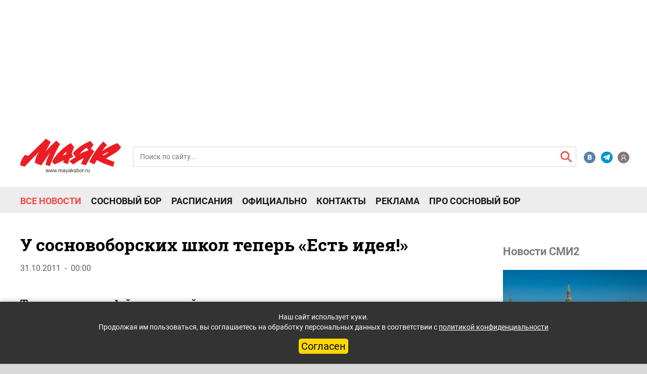

--- FILE ---
content_type: application/javascript;charset=utf-8
request_url: https://smi2.ru/data/js/93773.js
body_size: 1751
content:
function _jsload(src){var sc=document.createElement("script");sc.type="text/javascript";sc.async=true;sc.src=src;var s=document.getElementsByTagName("script")[0];s.parentNode.insertBefore(sc,s);};(function(){document.getElementById("unit_93773").innerHTML="<div class=\"container-93773\" id=\"container-93773\"></div><style>.container-93773 { -webkit-box-sizing: border-box; box-sizing: border-box; margin: 20px 0; } .container-93773 .list-container { font-size: 0; } .container-93773 .list-container-item { display: inline-block; vertical-align: top; width: 100%; -webkit-box-sizing: border-box; box-sizing: border-box; margin-bottom: 15px; } .container-93773__img-link { display: block; width: 80px; height: 80px; position: relative; float: left; margin-right: 8px; } .container-93773__img { display: block; border: none; position: absolute; top: 0px; left: 0px; right: 0px; bottom: 0px; background-repeat: no-repeat; background-position: center center; background-size: cover; } .container-93773__title-link { display: block; font-size: 13px; line-height: 16px; color: #000; text-align: left; text-decoration: none; word-wrap: break-word; overflow: hidden; } .container-93773__title-link:hover { color: #ff4847; } @media (max-width: 1530px) { .container-93773 .list-container-item:last-child { display: none; } .container-93773__img-link { width: 100%; height: 0; padding-top: 61%; float: none; margin: 0 0 8px; } .container-93773__title-link { font-size: 16px; line-height: 1.2; } } @media (max-width: 1279px) { .container-93773__title-link { font-size: 14px; } } @media (max-width: 1024px) { .container-93773__title-link { font-size: 13px; } }</style>";var cb=function(){var clickTracking = "";/** * Размер страницы (количество) загружаемых элементов * * @type {number} */ var page_size = 5; /** * Максимальное количество загружаемых страниц элементов * * @type {number} */ var max_page_count = 1; /** * Родительский элемент контейнера * * @type {HTMLElement} */ var parent_element = JsAPI.Dom.getElement("container-93773"); /** * Настройки блока * * @type {*} */ var properties = undefined; /** * Callback-функция рендера содержимого элемента * * @type {function(HTMLElement, *, number)} */ var item_content_renderer = function (parent, model, index) { JsAPI.Dom.appendChild(parent, JsAPI.Dom.createDom('div', undefined, [ JsAPI.Dom.createDom('a', { 'href': model['url'], 'target': '_blank', 'class': 'container-93773__img-link' }, JsAPI.Dom.createDom('div', { 'class': 'container-93773__img', 'style': 'background-image: url(' + model['image'] + ')' })), JsAPI.Dom.createDom('a', { 'href': model['url'], 'target': '_blank', 'class': 'container-93773__title-link' }, model['title']) ])); }; /** * Идентификатор блока * * @type {number} */ var block_id = 93773; /** * Маска требуемых параметров (полей) статей * * @type {number|undefined} */ var opt_fields = JsAPI.Dao.NewsField.TITLE | JsAPI.Dao.NewsField.IMAGE; /** * Создание list-блока */ JsAPI.Ui.ListBlock({ 'page_size': page_size, 'max_page_count': max_page_count, 'parent_element': parent_element, 'properties': properties, 'item_content_renderer': item_content_renderer, 'block_id': block_id, 'fields': opt_fields }, function (block) {}, function (reason) {});};if(!window.jsapi){window.jsapi=[];_jsload("//static.smi2.net/static/jsapi/jsapi.v5.25.25.ru_RU.js");}window.jsapi.push(cb);}());/* StatMedia */(function(w,d,c){(w[c]=w[c]||[]).push(function(){try{w.statmedia48439=new StatMedia({"id":48439,"user_id":null,"user_datetime":1768545176521,"session_id":null,"gen_datetime":1768545176522});}catch(e){}});if(!window.__statmedia){var p=d.createElement('script');p.type='text/javascript';p.async=true;p.src='https://cdnjs.smi2.ru/sm.js';var s=d.getElementsByTagName('script')[0];s.parentNode.insertBefore(p,s);}})(window,document,'__statmedia_callbacks');/* /StatMedia */

--- FILE ---
content_type: application/javascript
request_url: https://smi2.ru/counter/settings?payload=CLf6AhjJl4esvDM6JGJkYTMwOTQxLWE4NzgtNGY2Ni1hNGI3LTNiZjVhZjkyYWViMw&cb=_callbacks____0mkgi4x6k
body_size: 1510
content:
_callbacks____0mkgi4x6k("[base64]");

--- FILE ---
content_type: application/javascript
request_url: https://mayaksbor.ru/html/js/waypoints.debug.js
body_size: 495
content:
/*!
Waypoints Debug - 4.0.1
Copyright © 2011-2016 Caleb Troughton
Licensed under the MIT license.
https://github.com/imakewebthings/waypoints/blob/master/licenses.txt
*/
(function() {
  'use strict'

  var displayNoneMessage = [
    'You have a Waypoint element with display none. For more information on ',
    'why this is a bad idea read ',
    'http://imakewebthings.com/waypoints/guides/debugging/#display-none'
  ].join('')
  var fixedMessage = [
    'You have a Waypoint element with fixed positioning. For more ',
    'information on why this is a bad idea read ',
    'http://imakewebthings.com/waypoints/guides/debugging/#fixed-position'
  ].join('')

  function checkWaypointStyles() {
    var originalRefresh = window.Waypoint.Context.prototype.refresh

    window.Waypoint.Context.prototype.refresh = function() {
      for (var axis in this.waypoints) {
        for (var key in this.waypoints[axis]) {
          var waypoint = this.waypoints[axis][key]
          var style = window.getComputedStyle(waypoint.element)
          if (!waypoint.enabled) {
            continue
          }
          if (style && style.display === 'none') {
            console.error(displayNoneMessage)
          }
          if (style && style.position === 'fixed') {
            console.error(fixedMessage)
          }
        }
      }
      return originalRefresh.call(this)
    }
  }

  checkWaypointStyles()
}())
;